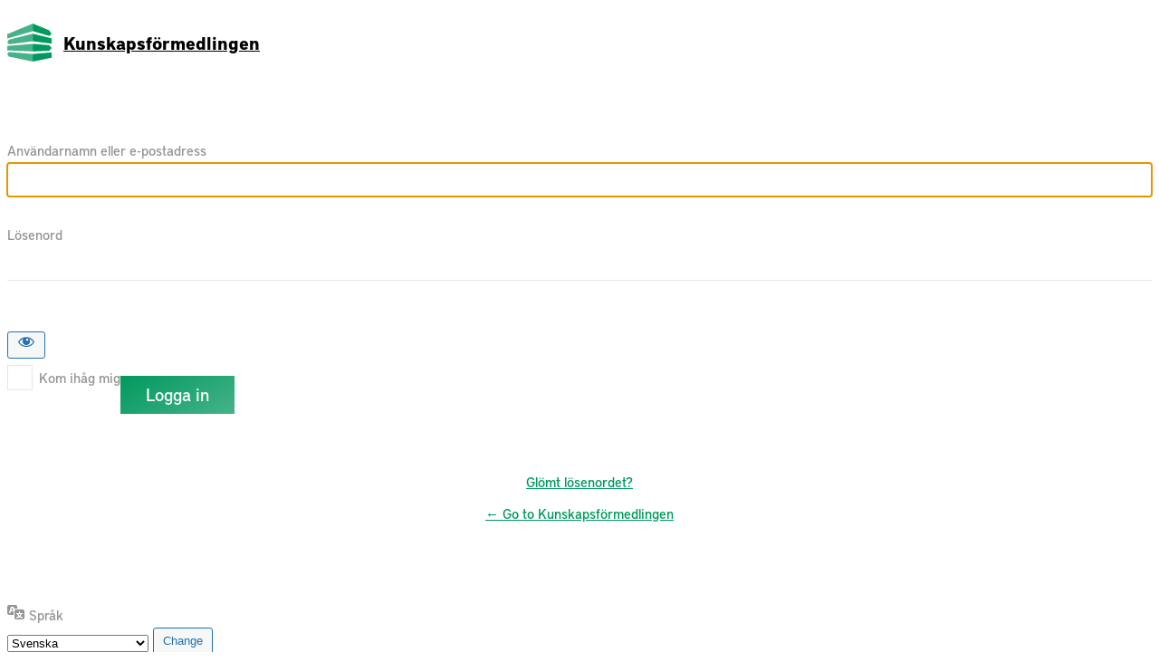

--- FILE ---
content_type: text/html; charset=UTF-8
request_url: https://kunskapsformedlingen.se/wp/wp-login.php?redirect_to=https%3A%2F%2Fkunskapsformedlingen.se%2Fseminarier%2Fai-baserad-bildanalys-vid-kvalitetskontroll-okt-17
body_size: 1660
content:
<!DOCTYPE html>
	<html lang="sv-SE">
	<head>
	<meta http-equiv="Content-Type" content="text/html; charset=UTF-8" />
	<title>Logga in &lsaquo; Kunskapsförmedlingen &#8212; WordPress</title>
	<meta name='robots' content='max-image-preview:large, noindex, noarchive' />
<link rel='dns-prefetch' href='//s.w.org' />
<link rel='stylesheet' id='dashicons-css'  href='https://kunskapsformedlingen.se/wp/wp-includes/css/dashicons.min.css?ver=5.9.1' type='text/css' media='all' />
<link rel='stylesheet' id='buttons-css'  href='https://kunskapsformedlingen.se/wp/wp-includes/css/buttons.min.css?ver=5.9.1' type='text/css' media='all' />
<link rel='stylesheet' id='forms-css'  href='https://kunskapsformedlingen.se/wp/wp-admin/css/forms.min.css?ver=5.9.1' type='text/css' media='all' />
<link rel='stylesheet' id='l10n-css'  href='https://kunskapsformedlingen.se/wp/wp-admin/css/l10n.min.css?ver=5.9.1' type='text/css' media='all' />
<link rel='stylesheet' id='login-css'  href='https://kunskapsformedlingen.se/wp/wp-admin/css/login.min.css?ver=5.9.1' type='text/css' media='all' />
<link rel='stylesheet' id='custom-login-css'  href='https://kunskapsformedlingen.se//css/login.css?ver=5.9.1' type='text/css' media='all' />
<link rel='stylesheet' id='custom-stylesheet-css'  href='https://kunskapsformedlingen.se//css/stylesheet.css?ver=5.9.1' type='text/css' media='all' />
	<meta name='referrer' content='strict-origin-when-cross-origin' />
		<meta name="viewport" content="width=device-width" />
		</head>
	<body class="login no-js login-action-login wp-core-ui  locale-sv-se">
	<script type="text/javascript">
		document.body.className = document.body.className.replace('no-js','js');
	</script>
		<div id="login">
		<h1><a href="https://kunskapsformedlingen.se">Kunskapsförmedlingen</a></h1>
	
		<form name="loginform" id="loginform" action="https://kunskapsformedlingen.se/wp/wp-login.php" method="post">
			<p>
				<label for="user_login">Användarnamn eller e-postadress</label>
				<input type="text" name="log" id="user_login" class="input" value="" size="20" autocapitalize="off" />
			</p>

			<div class="user-pass-wrap">
				<label for="user_pass">Lösenord</label>
				<div class="wp-pwd">
					<input type="password" name="pwd" id="user_pass" class="input password-input" value="" size="20" />
					<button type="button" class="button button-secondary wp-hide-pw hide-if-no-js" data-toggle="0" aria-label="Visa lösenord">
						<span class="dashicons dashicons-visibility" aria-hidden="true"></span>
					</button>
				</div>
			</div>
						<p class="forgetmenot"><input name="rememberme" type="checkbox" id="rememberme" value="forever"  /> <label for="rememberme">Kom ihåg mig</label></p>
			<p class="submit">
				<input type="submit" name="wp-submit" id="wp-submit" class="button button-primary button-large" value="Logga in" />
									<input type="hidden" name="redirect_to" value="https://kunskapsformedlingen.se/seminarier/ai-baserad-bildanalys-vid-kvalitetskontroll-okt-17" />
									<input type="hidden" name="testcookie" value="1" />
			</p>
		</form>

					<p id="nav">
								<a href="https://kunskapsformedlingen.se/wp/wp-login.php?action=lostpassword">Glömt lösenordet?</a>
			</p>
					<script type="text/javascript">
			function wp_attempt_focus() {setTimeout( function() {try {d = document.getElementById( "user_login" );d.focus(); d.select();} catch( er ) {}}, 200);}
wp_attempt_focus();
if ( typeof wpOnload === 'function' ) { wpOnload() }		</script>
				<p id="backtoblog">
			<a href="https://kunskapsformedlingen.se/">&larr; Go to Kunskapsförmedlingen</a>		</p>
			</div>
				<div class="language-switcher">
				<form id="language-switcher" action="" method="get">

					<label for="language-switcher-locales">
						<span class="dashicons dashicons-translation" aria-hidden="true"></span>
						<span class="screen-reader-text">Språk</span>
					</label>

					<select name="wp_lang" id="language-switcher-locales"><option value="en_US" lang="en" data-installed="1">English (United States)</option>
<option value="sv_SE" lang="sv" selected='selected' data-installed="1">Svenska</option></select>
					
											<input type="hidden" name="redirect_to" value="https://kunskapsformedlingen.se/seminarier/ai-baserad-bildanalys-vid-kvalitetskontroll-okt-17" />
					
					
						<input type="submit" class="button" value="Change">

					</form>
				</div>
				<script type='text/javascript' src='https://kunskapsformedlingen.se/wp/wp-includes/js/jquery/jquery.min.js?ver=3.6.0' id='jquery-core-js'></script>
<script type='text/javascript' src='https://kunskapsformedlingen.se/wp/wp-includes/js/jquery/jquery-migrate.min.js?ver=3.3.2' id='jquery-migrate-js'></script>
<script type='text/javascript' id='zxcvbn-async-js-extra'>
/* <![CDATA[ */
var _zxcvbnSettings = {"src":"https:\/\/kunskapsformedlingen.se\/wp\/wp-includes\/js\/zxcvbn.min.js"};
/* ]]> */
</script>
<script type='text/javascript' src='https://kunskapsformedlingen.se/wp/wp-includes/js/zxcvbn-async.min.js?ver=1.0' id='zxcvbn-async-js'></script>
<script type='text/javascript' src='https://kunskapsformedlingen.se/wp/wp-includes/js/dist/vendor/regenerator-runtime.min.js?ver=0.13.9' id='regenerator-runtime-js'></script>
<script type='text/javascript' src='https://kunskapsformedlingen.se/wp/wp-includes/js/dist/vendor/wp-polyfill.min.js?ver=3.15.0' id='wp-polyfill-js'></script>
<script type='text/javascript' src='https://kunskapsformedlingen.se/wp/wp-includes/js/dist/hooks.min.js?ver=1e58c8c5a32b2e97491080c5b10dc71c' id='wp-hooks-js'></script>
<script type='text/javascript' src='https://kunskapsformedlingen.se/wp/wp-includes/js/dist/i18n.min.js?ver=30fcecb428a0e8383d3776bcdd3a7834' id='wp-i18n-js'></script>
<script type='text/javascript' id='wp-i18n-js-after'>
wp.i18n.setLocaleData( { 'text direction\u0004ltr': [ 'ltr' ] } );
</script>
<script type='text/javascript' id='password-strength-meter-js-extra'>
/* <![CDATA[ */
var pwsL10n = {"unknown":"Ok\u00e4nd l\u00f6senordsstyrka","short":"Mycket svagt","bad":"Svagt","good":"Medium","strong":"Starkt","mismatch":"Inte matchande"};
/* ]]> */
</script>
<script type='text/javascript' id='password-strength-meter-js-translations'>
( function( domain, translations ) {
	var localeData = translations.locale_data[ domain ] || translations.locale_data.messages;
	localeData[""].domain = domain;
	wp.i18n.setLocaleData( localeData, domain );
} )( "default", { "locale_data": { "messages": { "": {} } } } );
</script>
<script type='text/javascript' src='https://kunskapsformedlingen.se/wp/wp-admin/js/password-strength-meter.min.js?ver=5.9.1' id='password-strength-meter-js'></script>
<script type='text/javascript' src='https://kunskapsformedlingen.se/wp/wp-includes/js/underscore.min.js?ver=1.13.1' id='underscore-js'></script>
<script type='text/javascript' id='wp-util-js-extra'>
/* <![CDATA[ */
var _wpUtilSettings = {"ajax":{"url":"\/wp\/wp-admin\/admin-ajax.php"}};
/* ]]> */
</script>
<script type='text/javascript' src='https://kunskapsformedlingen.se/wp/wp-includes/js/wp-util.min.js?ver=5.9.1' id='wp-util-js'></script>
<script type='text/javascript' id='user-profile-js-extra'>
/* <![CDATA[ */
var userProfileL10n = {"user_id":"0","nonce":"97124c4ab6"};
/* ]]> */
</script>
<script type='text/javascript' id='user-profile-js-translations'>
( function( domain, translations ) {
	var localeData = translations.locale_data[ domain ] || translations.locale_data.messages;
	localeData[""].domain = domain;
	wp.i18n.setLocaleData( localeData, domain );
} )( "default", { "locale_data": { "messages": { "": {} } } } );
</script>
<script type='text/javascript' src='https://kunskapsformedlingen.se/wp/wp-admin/js/user-profile.min.js?ver=5.9.1' id='user-profile-js'></script>
	<div class="clear"></div>
	</body>
	</html>
	

--- FILE ---
content_type: text/css; charset=UTF-8
request_url: https://kunskapsformedlingen.se//css/login.css?ver=5.9.1
body_size: 743
content:
@import url("https://use.typekit.net/nxg4mlh.css");

html {
	font-size: 62.5%;
	-webkit-font-smoothing: antialiased;
	-moz-osx-font-smoothing: grayscale;
	-webkit-text-size-adjust: none;
}
body {
 	background-color: #fff;
	color: #000;
	font-family: 'district-pro', sans-serif;
	font-size: 1.9rem;
	font-weight: 400;
	line-height: 2.8rem;
	-webkit-text-size-adjust: none;
}
a {
	color: rgb(0,0,0) !important;
	transition: color .2s ease-in-out;
}
a:hover,
a:focus {
	color: rgb(0,153,94) !important;
}
p {
	line-height: 2.8rem;
}
.login h1 a {
	background: url(/img/2017/logo.svg) center left no-repeat;
	display: inline-block;
	font-size: 1.9rem;
	height: auto;
	line-height: 4.2rem;
	margin: 0 auto;
	padding-left: 62px;
	position: relative;
	text-indent: 0;
	width: auto;
}
.login form {
	box-shadow: none;
	margin-top: 84px;
	overflow: visible;
	padding: 0;
	border: none;
}
.login form:after {
	content: ' ';
	display: table;
	clear: both;
}

.login label,
.login form .forgetmenot label {
	color: rgb(149,149,149);
	cursor: default;
	display: block;
	font-size: 1.5rem;
	font-weight: 500;
	line-height: 2.8rem;
}
.login form .forgetmenot label {
	float: left;
}
.login form input[type="text"],
.login form input[type="password"] {
	background: #fff;
	border: none;
	border-bottom: 1px solid rgb(230,230,230);
	box-shadow: none;
	box-sizing: border-box;
	display: block;
	font-size: 1.9rem;
	font-weight: 400;
	margin: 0 0 28px;
	padding: 7px 10px;
	transition: all .2s ease-in-out;
	width: 100%;
	border-radius: 0;
}
.login form input[type="password"] {
	margin-bottom: 56px;
}	
.login form input[type="text"]:focus,
.login form input[type="password"]:focus {
	border-color: rgb(71,178,137);
}
.login form .forgetmenot {
	margin-top: 7px;
}
.login #login_error {
	margin-top: 40px;
}

#login form input[type='submit'] {
	background: linear-gradient(-30deg, rgb(71,178,137), rgb(0,153,94));
	border: none;
	border-radius: 0;
	box-shadow: none;
	color: #fff;
	cursor: pointer;
	font-family: 'district-pro', sans-serif;
	font-size: 1.9rem;
	font-weight: 500;
	height: auto;
	line-height: 2.8rem;
	margin: 0;
	padding: 6px 28px 8px;
	text-shadow: none;
	transition: all .2s ease-in-out;
}
#login form input[type='submit']:hover,
#login form input[type='submit']:focus {
	box-shadow: 0 0 14px rgb(71,178,137);
}

#login form input[type='checkbox'] {
	border: none;
	float: left;
	height: 28px;
	margin: 0 7px 0 0;
	padding: 0;
	position: relative;
	width: 28px;
}
#login form input[type='checkbox']::after {
	background: url(/img/2017/icon-checkbox-28.svg) center center no-repeat #fff;
	border: 1px solid rgb(230,230,230);
	bottom: 0;
	content: '';
	left: 0;
	position: absolute;
	right: 0;
	top: 0;
	transition: all .2s ease-in-out;
}
#login form label:hover input[type='checkbox']::after,
#login form input[type='checkbox']:focus::after {
	border-color: rgb(71,178,137);
}
#login form input[type='checkbox']:checked::after {
	background-color: rgb(0,153,94);
	border-color: rgb(0,153,94);
}
.login #nav,
.login #backtoblog {
	font-size: 1.5rem;
	font-weight: 500;
	line-height: 2.8rem;
	margin: 42px 0 0;
	padding: 0;
	text-align: center;
}
.login #backtoblog {
	margin: 7px 0 28px;
}
.login #nav a,
.login #backtoblog a {
	color: rgb(0,153,94) !important;
}
.login #nav a:hover,
.login #nav a:focus,
.login #backtoblog a:hover,
.login #backtoblog a:focus {
	color: rgb(0,0,0) !important;
}

/*
body, html {
  color: #1a1a1a;
  font-family: "ff-tisa-web-pro", serif;
  font-size: 16px;
  font-size: 1.6rem;
  font-weight: 400;
  line-height: 24px;
  line-height: 2.4rem;
}

.login #backtoblog a, .login #nav a,
#login label {
  color: #1a1a1a;
  font-family: "ff-tisa-web-pro", serif;
  font-size: 16px;
  font-size: 1.6rem;
  font-weight: 400;
  line-height: 24px;
  line-height: 2.4rem;
}

body.login div#login {
  width: 520px;
  margin: 96px auto 0;
  padding: 0;
}

a {
    background: url(/img/underline.png) top left repeat;
    color: #1a1a1a;
    text-decoration: none;
    transition: background-image .162s ease-in-out;
}

.login form .input, .login input[type=text] {
  font-size: 20px;
}

body.login input#wp-submit {
  background: #cfd962;
  border: none;
  box-sizing: border-box;
  color: rgb(76,128,110);
  text-shadow: none;
  -webkit-text-shadow: none;
  -webkit-box-shadow: none;
  box-shadow: none;
  -webkit-border-radius: 0;
  border-radius: 0;
  background: #cfd962;
  border: none;
  box-sizing: border-box;
  color: rgb(76,128,110);
  cursor: pointer;
  font-family: "league-gothic", sans-serif;
  font-size: 21px;
  font-size: 2.1rem;
  font-weight: 400;
  height: 36px;
  letter-spacing: 1px;
  line-height: 36px;
  margin: 0;
  padding: 0 20px;
  text-transform: uppercase;
}

.login h1 a {
  background: url('/img/logo-kf.png') no-repeat;
  width: 311px;
  margin-bottom: 20px;
  height: 36px;
}

.login form {
  -webkit-box-shadow: none;
  box-shadow: none;
}

.interim-login #login {
  width: auto !important;
  padding: 0 10px !important;
  margin: 0 !important;
}

@media(max-width: 550px)  {
  body.login div#login {
    width: 100%;
    margin: 0;
    padding: 60px 0 0;
  }
}
*/

--- FILE ---
content_type: image/svg+xml
request_url: https://kunskapsformedlingen.se/img/2017/logo.svg
body_size: -266
content:
<svg id="Layer_1" data-name="Layer 1" xmlns="http://www.w3.org/2000/svg" width="48.77" height="42" viewBox="0 0 48.77 42"><defs><style>.cls-1{fill:#47b289;}.cls-2{fill:#00995e;}</style></defs><title>logo</title><polygon class="cls-1" points="28.17 33.6 29.15 37.66 28.17 42 1.74 36.49 0 33.69 1.74 31.4 28.17 33.6"/><polygon class="cls-1" points="28.17 22.4 29.15 26.62 28.17 30.8 0 29.63 0 24.75 28.17 22.4"/><polygon class="cls-1" points="28.17 11.2 29.15 15.58 28.17 19.6 1.74 22.9 0 20.68 1.74 17.81 28.17 11.2"/><polygon class="cls-1" points="28.17 0 29.15 4.55 28.17 8.4 0 16.62 0 11.74 28.17 0"/><polygon class="cls-2" points="28.17 42 48.77 37.71 48.77 31.88 28.17 33.6 28.17 42"/><polygon class="cls-2" points="28.17 22.4 28.17 30.8 46.26 30.05 48.77 27.03 46.26 23.91 28.17 22.4"/><polygon class="cls-2" points="28.17 19.6 48.77 22.18 48.77 16.35 28.17 11.2 28.17 19.6"/><polygon class="cls-2" points="28.17 0 28.17 8.4 46.26 13.68 48.77 11.49 46.26 7.54 28.17 0"/></svg>

--- FILE ---
content_type: image/svg+xml
request_url: https://kunskapsformedlingen.se/img/2017/icon-checkbox-28.svg
body_size: -429
content:
<svg id="Layer_1" data-name="Layer 1" xmlns="http://www.w3.org/2000/svg" width="28" height="28" viewBox="0 0 28 28"><defs><style>.cls-1,.cls-2{fill:none;}.cls-1{stroke:#fff;stroke-linecap:square;stroke-miterlimit:10;stroke-width:2px;}</style></defs><title>icon-checkbox-28</title><polyline class="cls-1" points="8 14 12 18 20 10"/><rect class="cls-2" width="28" height="28"/></svg>